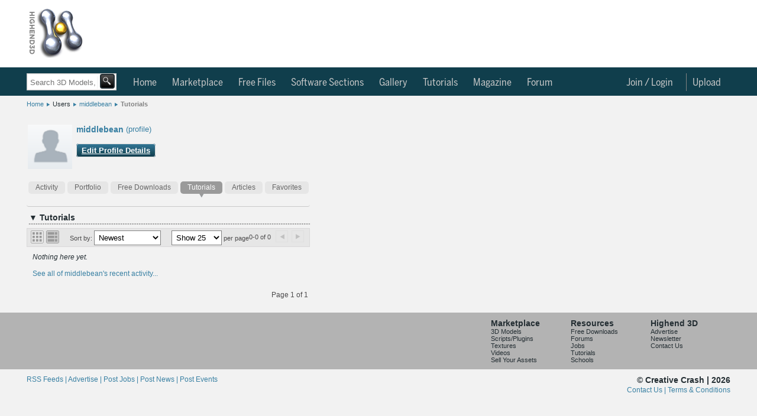

--- FILE ---
content_type: application/javascript
request_url: https://d1whdhnvermmdv.cloudfront.net/assets/jquery.dfp.js
body_size: 1973
content:
window.loaded_dfp=!0,window.jQuery&&function(t,e,o){"use strict";var a,n=this,i="",s=0,g=0,l=0,r=".adunit",d={},c=!1,u="googleAdUnit",p=function(e,o,n){s=0,l=0,i=e,a=t(o),E(),f(n),t(function(){h(),m()})},f=function(a){if(d={setTargeting:{},setCategoryExclusion:"",setLocation:"",enableSingleRequest:!0,collapseEmptyDivs:"original",refreshExisting:!0,disablePublisherConsole:!1,disableInitialLoad:!1,noFetch:!1,namespace:o,sizeMapping:{}},"undefined"==typeof a.setUrlTargeting||a.setUrlTargeting){var n=b();t.extend(!0,d.setTargeting,{inURL:n.inURL,URLIs:n.URLIs,Query:n.Query,Domain:e.location.host})}t.extend(!0,d,a),d.googletag&&e.googletag.cmd.push(function(){t.extend(!0,e.googletag,d.googletag)})},h=function(){a.each(function(){var o=t(this);s++;var a=y(o),n=v(o,a),g=L(o);o.data("existingContent",o.html()),o.html("").addClass("display-none"),e.googletag.cmd.push(function(){var s,l=o.data(u);s=l?l:o.data("outofpage")?e.googletag.defineOutOfPageSlot("/"+i+"/"+a,n).addService(e.googletag.pubads()):e.googletag.defineSlot("/"+i+"/"+a,g,n).addService(e.googletag.pubads());var r=o.data("targeting");r&&t.each(r,function(t,e){s.setTargeting(t,e)});var c=o.data("exclusions");if(c){var p,f=c.split(",");t.each(f,function(e,o){p=t.trim(o),p.length>0&&s.setCategoryExclusion(p)})}var h=o.data("size-mapping");if(h&&d.sizeMapping[h]){var m=e.googletag.sizeMapping();t.each(d.sizeMapping[h],function(t,e){m.addSize(e.browser,e.ad_sizes)}),s.defineSizeMapping(m.build())}o.data(u,s),"function"==typeof d.beforeEachAdLoaded&&d.beforeEachAdLoaded.call(this,o)})}),e.googletag.cmd.push(function(){if(d.enableSingleRequest&&e.googletag.pubads().enableSingleRequest(),t.each(d.setTargeting,function(t,o){e.googletag.pubads().setTargeting(t,o)}),"object"==typeof d.setLocation&&("number"==typeof d.setLocation.latitude&&"number"==typeof d.setLocation.longitude&&"number"==typeof d.setLocation.precision?e.googletag.pubads().setLocation(d.setLocation.latitude,d.setLocation.longitude,d.setLocation.precision):"number"==typeof d.setLocation.latitude&&"number"==typeof d.setLocation.longitude&&e.googletag.pubads().setLocation(d.setLocation.latitude,d.setLocation.longitude)),d.setCategoryExclusion.length>0){var o,n=d.setCategoryExclusion.split(",");t.each(n,function(a,n){o=t.trim(n),o.length>0&&e.googletag.pubads().setCategoryExclusion(o)})}d.collapseEmptyDivs&&e.googletag.pubads().collapseEmptyDivs(),d.disablePublisherConsole&&e.googletag.pubads().disablePublisherConsole(),d.disableInitialLoad&&e.googletag.pubads().disableInitialLoad(),d.noFetch&&e.googletag.pubads().noFetch(),e.googletag.pubads().addEventListener("slotRenderEnded",function(e){l++;var o=t("#"+e.slot.getSlotId().getDomId()),n=e.isEmpty?"none":"block",i=o.data("existingContent");"none"===n&&t.trim(i).length>0&&"original"===d.collapseEmptyDivs&&(o.show().html(i),n="block display-original"),o.removeClass("display-none").addClass("display-"+n),"function"==typeof d.afterEachAdLoaded&&d.afterEachAdLoaded.call(this,o,e),"function"==typeof d.afterAllAdsLoaded&&l===s&&d.afterAllAdsLoaded.call(this,a)}),e.googletag.enableServices()})},m=function(){a.each(function(){var o=t(this),a=o.data(u);d.refreshExisting&&a&&o.hasClass("display-block")?e.googletag.cmd.push(function(){e.googletag.pubads().refresh([a])}):e.googletag.cmd.push(function(){e.googletag.display(o.attr("id"))})})},b=function(){var t=e.location.pathname.replace(/\/$/,""),o=new RegExp("/([^/]*)","ig"),a=t.match(o),n=["/"],i="";if(a&&"/"!==t){var s="",g=a.length;if(g>0)for(var l=0;l<g;l++){s=a[l],n.push(s);for(var r=l+1;r<g;r++)s+=a[r],n.push(s);0===l&&(n.splice(-1,1),i=s)}n.push(i)}n=n.reverse();var d=(e.location.toString().replace(/\=/gi,":").match(/\?(.+)$/),RegExp.$1.split("&"));return{inURL:n,URLIs:n[0],Query:d}},v=function(t,e){return g++,t.attr("id")||t.attr("id",e.replace(/[^A-z0-9]/g,"_")+"-auto-gen-id-"+g).attr("id")},y=function(t){var e=t.data("adunit")||d.namespace||t.attr("id")||"";return e=e.replace(/\//g,"//"),"function"==typeof d.alterAdUnitName&&(e=d.alterAdUnitName.call(this,e,t)),e},L=function(e){var o=[],a=e.data("dimensions");if(a){var n=a.split(",");t.each(n,function(t,e){var a=e.split("x");o.push([parseInt(a[0],10),parseInt(a[1],10)])})}else o.push([e.width(),e.height()]);return o},E=function(){if(!(c=c||t('script[src*="googletagservices.com/tag/js/gpt.js"]').length)){e.googletag=e.googletag||{},e.googletag.cmd=e.googletag.cmd||[];var o=document.createElement("script");o.async=!0,o.type="text/javascript",o.onerror=function(){w()};var a="https:"===document.location.protocol;o.src=(a?"https:":"http:")+"//www.googletagservices.com/tag/js/gpt.js";var n=document.getElementsByTagName("script")[0];n.parentNode.insertBefore(o,n),"none"===o.style.display&&w()}},w=function(){var o=e.googletag.cmd;setTimeout(function(){var a=function(t,o,a){return e.googletag.ads.push(a),e.googletag.ads[a]={renderEnded:function(){},addService:function(){return this}},e.googletag.ads[a]};e.googletag={cmd:{push:function(t){t.call(n)}},ads:[],pubads:function(){return this},noFetch:function(){return this},disableInitialLoad:function(){return this},disablePublisherConsole:function(){return this},enableSingleRequest:function(){return this},setTargeting:function(){return this},collapseEmptyDivs:function(){return this},enableServices:function(){return this},defineSlot:function(t,e,o){return a(t,e,o,!1)},defineOutOfPageSlot:function(t,e){return a(t,[],e,!0)},display:function(t){return e.googletag.ads[t].renderEnded.call(n),this}},t.each(o,function(t,o){e.googletag.cmd.push(o)})},50)};t.dfp=t.fn.dfp=function(t,e){e=e||{},t===o&&(t=i),"object"==typeof t&&(e=t,t=e.dfpID||i);var a=this;return"function"==typeof this&&(a=r),p(t,a,e),this}}(window.jQuery||window.Zepto||window.tire,window);